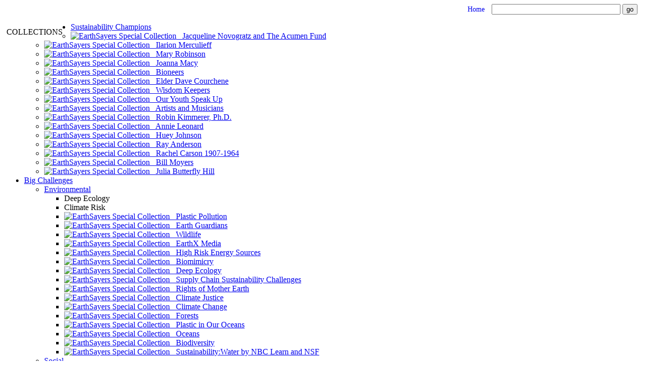

--- FILE ---
content_type: text/html; charset=UTF-8
request_url: http://www.earthsayers.com/special_collection/Climate_One_TV_Michael_Mann/95/40652
body_size: 11621
content:
<!DOCTYPE HTML PUBLIC "-//W3C//DTD HTML 4.01//EN"
 "http://www.w3.org/TR/html4/strict.dtd">
<html>
<head>
	<title>Climate Justice - EarthSayers.tv</title>
	<meta name="keywords" content="climate, justice, global, warming, climate, change, faith, and, climate, justice, faith-based, organizations, environmental, justice, economic, justice, social, justice, racial, justice">
	<meta name="description" content="Climate Justice">
	<meta http-equiv="Content-Type" content="text/html; charset=iso-8859-1">
	<meta name="author" content="EarthSayers.tv">
	<link rel="icon" href="http://www.earthsayers.com//favicon.ico" type="image/x-icon"> 
	<link rel="stylesheet" type="text/css" href="/styles/base-fonts-grids.css"/>
	<link rel="stylesheet" type="text/css" href="/styles/jquery.jcarousel.css" />
	<link rel="stylesheet" type="text/css" href="/styles/skins/es/skin.css" />
	<link rel="stylesheet" type="text/css" href="/styles/basic.css" media="screen" />
	<!-- IE 6 "fixes" -->
	<!--[if lt IE 7]>
	<link rel="stylesheet" type="text/css" href="/styles/basic_ie.css" rel="stylesheet" media="screen" />
	<![endif]-->
	<script type="text/javascript" src="/js/jquery.min.js"></script>
	<script type="text/javascript" src="/js/jquery.simplemodal.min.js"></script>
	<script type="text/javascript" src="/js/basic.js"></script>
	<script type="text/javascript" src="/js/scripts.js"></script>
	<link rel="stylesheet" type="text/css" href="/styles/superfish.css" media="screen">
	<!-- IE 6 "fixes" -->
	<!--[if IE ]>
	<link type="text/css" href="/styles/superfish_ie.css" rel="stylesheet" media="screen" />
	<![endif]-->
	<script type="text/javascript" src="/js/Carousel-slick/slick/slick.min.js"></script>
<link rel="stylesheet" href="/js/Carousel-slick/slick/slick.css">
<link rel="stylesheet" href="/js/Carousel-slick/slick/slick-theme.css">
	<script type="text/javascript">
		jQuery(document).ready(function() {
			$('.demo').slick({dots: true,infinite: true,speed: 300,slidesToShow: 5, slidesToScroll: 5
			});
			// jQuery('ul.sf-menu').superfish()			
		});
		// initialise plugins
		$(function(){

		});
	</script>
</head>

		<!-- Google tag (gtag.js) -->
		<script async src="https://www.googletagmanager.com/gtag/js?id=G-X2TBCRERSF"></script>
		<script>
			window.dataLayer = window.dataLayer || [];
			function gtag(){dataLayer.push(arguments);}
			gtag('js', new Date());

			gtag('config', 'G-X2TBCRERSF');
		</script>

<body>
<div id="doc2" class="yui-t4">
  <div style="width:100%;text-align:right;font-size:85%;padding-right:15px;margin-bottom:10px"><a href="/index.php" style="margin-right:10px;text-decoration:none">Home</a>
    <form id="sitesearch" name="sitesearch" method="post" action="/listings.php" style="display:inline">
      <input type="text" name="search_terms" value="" 
             size="30" maxlength="200" onClick="return clearSearch(this.form);" style="color:#8F8F8F">
      <input type="hidden" value="1" name="sitesearch"/>
      <input type="submit" name="go" value="go" />
    </form>
  </div>

  <div id="hd">
    <div id="menu-container-dd">
      <div style="float:left;position:relative;margin:.6em 1em 0 .3em">COLLECTIONS</div>
<ul class="sf-menu">
<li><a id="Sustainability_Champions" href="#">Sustainability Champions</a><ul><li><a href="/special_collection/Jacqueline_Novogratz_and_The_Acumen_Fund/75/0/"><img src="/images/esc.gif" class="esc" alt="EarthSayers Special Collection"> &nbsp; Jacqueline Novogratz and The Acumen Fund</a></li>
<li><a href="/special_collection/Ilarion_Merculieff/93/0/"><img src="/images/esc.gif" class="esc" alt="EarthSayers Special Collection"> &nbsp; Ilarion Merculieff</a></li>
<li><a href="/special_collection/Mary_Robinson/122/0/"><img src="/images/esc.gif" class="esc" alt="EarthSayers Special Collection"> &nbsp; Mary Robinson</a></li>
<li><a href="/special_collection/Joanna_Macy/118/0/"><img src="/images/esc.gif" class="esc" alt="EarthSayers Special Collection"> &nbsp; Joanna Macy</a></li>
<li><a href="/special_collection/Bioneers/18/0/"><img src="/images/esc.gif" class="esc" alt="EarthSayers Special Collection"> &nbsp; Bioneers</a></li>
<li><a href="/special_collection/Elder_Dave_Courchene/104/0/"><img src="/images/esc.gif" class="esc" alt="EarthSayers Special Collection"> &nbsp; Elder Dave Courchene</a></li>
<li><a href="/special_collection/Wisdom_Keepers/59/0/"><img src="/images/esc.gif" class="esc" alt="EarthSayers Special Collection"> &nbsp; Wisdom Keepers</a></li>
<li><a href="/special_collection/Our_Youth_Speak_Up/50/0/"><img src="/images/esc.gif" class="esc" alt="EarthSayers Special Collection"> &nbsp; Our Youth Speak Up</a></li>
<li><a href="/special_collection/Artists_and_Musicians/39/0/"><img src="/images/esc.gif" class="esc" alt="EarthSayers Special Collection"> &nbsp; Artists and Musicians</a></li>
<li><a href="/special_collection/Robin_Kimmerer_PhD/91/0/"><img src="/images/esc.gif" class="esc" alt="EarthSayers Special Collection"> &nbsp; Robin Kimmerer, Ph.D.</a></li>
<li><a href="/special_collection/Annie_Leonard/65/0/"><img src="/images/esc.gif" class="esc" alt="EarthSayers Special Collection"> &nbsp; Annie Leonard</a></li>
<li><a href="/special_collection/Huey_Johnson/28/0/"><img src="/images/esc.gif" class="esc" alt="EarthSayers Special Collection"> &nbsp; Huey Johnson</a></li>
<li><a href="/special_collection/Ray_Anderson/41/0/"><img src="/images/esc.gif" class="esc" alt="EarthSayers Special Collection"> &nbsp; Ray Anderson</a></li>
<li><a href="/special_collection/Rachel_Carson_1907-1964/27/0/"><img src="/images/esc.gif" class="esc" alt="EarthSayers Special Collection"> &nbsp; Rachel Carson 1907-1964</a></li>
<li><a href="/special_collection/Bill_Moyers/71/0/"><img src="/images/esc.gif" class="esc" alt="EarthSayers Special Collection"> &nbsp; Bill Moyers</a></li>
<li><a href="/special_collection/Julia_Butterfly_Hill/31/0/"><img src="/images/esc.gif" class="esc" alt="EarthSayers Special Collection"> &nbsp; Julia Butterfly Hill</a></li>
</ul></li>
<li><a id="Big_Challenges" href="#">Big Challenges</a><ul>
<li><a id="Environmental" href="#">Environmental</a><ul>
<li id="Deep_Ecology" href="#"><a>Deep Ecology</a><li id="Climate_Risk" href="#"><a>Climate Risk</a></li></ul>
<ul><li><a href="/special_collection/Plastic_Pollution/124/0/"><img src="/images/esc.gif" class="esc" alt="EarthSayers Special Collection"> &nbsp; Plastic Pollution</a></li>
<li><a href="/special_collection/Earth_Guardians/115/0/"><img src="/images/esc.gif" class="esc" alt="EarthSayers Special Collection"> &nbsp; Earth Guardians</a></li>
<li><a href="/special_collection/Wildlife/114/0/"><img src="/images/esc.gif" class="esc" alt="EarthSayers Special Collection"> &nbsp; Wildlife</a></li>
<li><a href="/special_collection/EarthX_Media/117/0/"><img src="/images/esc.gif" class="esc" alt="EarthSayers Special Collection"> &nbsp; EarthX Media</a></li>
<li><a href="/special_collection/High_Risk_Energy_Sources/20/0/"><img src="/images/esc.gif" class="esc" alt="EarthSayers Special Collection"> &nbsp; High Risk Energy Sources</a></li>
<li><a href="/special_collection/Biomimicry/103/0/"><img src="/images/esc.gif" class="esc" alt="EarthSayers Special Collection"> &nbsp; Biomimicry</a></li>
<li><a href="/special_collection/Deep_Ecology/106/0/"><img src="/images/esc.gif" class="esc" alt="EarthSayers Special Collection"> &nbsp; Deep Ecology</a></li>
<li><a href="/special_collection/Supply_Chain_Sustainability_Challenges/68/0/"><img src="/images/esc.gif" class="esc" alt="EarthSayers Special Collection"> &nbsp; Supply Chain Sustainability Challenges</a></li>
<li><a href="/special_collection/Rights_of_Mother_Earth/66/0/"><img src="/images/esc.gif" class="esc" alt="EarthSayers Special Collection"> &nbsp; Rights of Mother Earth</a></li>
<li><a href="/special_collection/Climate_Justice/95/0/"><img src="/images/esc.gif" class="esc" alt="EarthSayers Special Collection"> &nbsp; Climate Justice</a></li>
<li><a href="/special_collection/Climate_Change/32/0/"><img src="/images/esc.gif" class="esc" alt="EarthSayers Special Collection"> &nbsp; Climate Change</a></li>
<li><a href="/special_collection/Forests/77/0/"><img src="/images/esc.gif" class="esc" alt="EarthSayers Special Collection"> &nbsp; Forests</a></li>
<li><a href="/special_collection/Plastic_in_Our_Oceans/76/0/"><img src="/images/esc.gif" class="esc" alt="EarthSayers Special Collection"> &nbsp; Plastic in Our Oceans</a></li>
<li><a href="/special_collection/Oceans/10/0/"><img src="/images/esc.gif" class="esc" alt="EarthSayers Special Collection"> &nbsp; Oceans</a></li>
<li><a href="/special_collection/Biodiversity/35/0/"><img src="/images/esc.gif" class="esc" alt="EarthSayers Special Collection"> &nbsp; Biodiversity</a></li>
<li><a href="/special_collection/SustainabilityWater_by_NBC_Learn_and_NSF/72/0/"><img src="/images/esc.gif" class="esc" alt="EarthSayers Special Collection"> &nbsp; Sustainability:Water by NBC Learn and NSF</a></li>
</ul></li>
<li><a id="Social" href="#">Social</a><ul>
<li id="Health_and_Wellness" href="#"><a>Health and Wellness</a><li id="Health_and_Wellness" href="#"><a>Health and Wellness</a></li></ul>
<ul><li><a href="/special_collection/Farming_and_Food_Production/26/0/"><img src="/images/esc.gif" class="esc" alt="EarthSayers Special Collection"> &nbsp; Farming and Food Production</a></li>
<li><a href="/special_collection/The_Sustainability_Mindset/98/0/"><img src="/images/esc.gif" class="esc" alt="EarthSayers Special Collection"> &nbsp; The Sustainability Mindset</a></li>
<li><a href="/special_collection/What_is_Sustainability/42/0/"><img src="/images/esc.gif" class="esc" alt="EarthSayers Special Collection"> &nbsp; What is Sustainability?</a></li>
<li><a href="/special_collection/Corporate_Social_Responsibility_CSR/44/0/"><img src="/images/esc.gif" class="esc" alt="EarthSayers Special Collection"> &nbsp; Corporate Social Responsibility (CSR)</a></li>
<li><a href="/special_collection/Conflict-free_Minerals/46/0/"><img src="/images/esc.gif" class="esc" alt="EarthSayers Special Collection"> &nbsp; Conflict-free Minerals</a></li>
<li><a href="/special_collection/One_Water/23/0/"><img src="/images/esc.gif" class="esc" alt="EarthSayers Special Collection"> &nbsp; One Water</a></li>
<li><a href="/special_collection/Design_and_Architecture/7/0/"><img src="/images/esc.gif" class="esc" alt="EarthSayers Special Collection"> &nbsp; Design and Architecture</a></li>
<li><a href="/special_collection/Ecotourism_and_Sustainable_Tourism/11/0/"><img src="/images/esc.gif" class="esc" alt="EarthSayers Special Collection"> &nbsp; Ecotourism and Sustainable Tourism</a></li>
<li><a href="/special_collection/Equal_Rights_for_Women_and_Girls/61/0/"><img src="/images/esc.gif" class="esc" alt="EarthSayers Special Collection"> &nbsp; Equal Rights for Women and Girls</a></li>
<li><a href="/special_collection/Sustainability_in_Higher_Education/84/0/"><img src="/images/esc.gif" class="esc" alt="EarthSayers Special Collection"> &nbsp; Sustainability in Higher Education</a></li>
<li><a href="/special_collection/Empathy_and_Consciousness/87/0/"><img src="/images/esc.gif" class="esc" alt="EarthSayers Special Collection"> &nbsp; Empathy and Consciousness</a></li>
<li><a href="/special_collection/Health_and_Wellness/48/0/"><img src="/images/esc.gif" class="esc" alt="EarthSayers Special Collection"> &nbsp; Health and Wellness</a></li>
<li><a href="/special_collection/Culture_and_Consciousness/15/0/"><img src="/images/esc.gif" class="esc" alt="EarthSayers Special Collection"> &nbsp; Culture and Consciousness</a></li>
<li><a href="/special_collection/Leadership_Development/62/0/"><img src="/images/esc.gif" class="esc" alt="EarthSayers Special Collection"> &nbsp; Leadership Development</a></li>
</ul></li>
<li><a id="Economic" href="#">Economic</a><ul><li><a href="/special_collection/Investing_and_Sustainability/64/0/"><img src="/images/esc.gif" class="esc" alt="EarthSayers Special Collection"> &nbsp; Investing and Sustainability</a></li>
<li><a href="/special_collection/Renewable_Energy-The_Smart_Grid/6/0/"><img src="/images/esc.gif" class="esc" alt="EarthSayers Special Collection"> &nbsp; Renewable Energy & The Smart Grid</a></li>
<li><a href="/special_collection/Clean_Trade/89/0/"><img src="/images/esc.gif" class="esc" alt="EarthSayers Special Collection"> &nbsp; Clean Trade</a></li>
<li><a href="/special_collection/Innovation_and_Sustainability/16/0/"><img src="/images/esc.gif" class="esc" alt="EarthSayers Special Collection"> &nbsp; Innovation and Sustainability</a></li>
<li><a href="/special_collection/Resiliency_and_Communities/86/0/"><img src="/images/esc.gif" class="esc" alt="EarthSayers Special Collection"> &nbsp; Resiliency and Communities</a></li>
<li><a href="/special_collection/Transforming_Our_Economy/13/0/"><img src="/images/esc.gif" class="esc" alt="EarthSayers Special Collection"> &nbsp; Transforming Our Economy</a></li>
<li><a href="/special_collection/The_Circular_Economy/73/0/"><img src="/images/esc.gif" class="esc" alt="EarthSayers Special Collection"> &nbsp; The Circular Economy</a></li>
</ul></li>
</ul>
</li>
<li><a id="Events" href="#">Events</a><ul><li><a href="/special_collection/Bioneers_2011/57/0/"><img src="/images/esc.gif" class="esc" alt="EarthSayers Special Collection"> &nbsp; Bioneers 2011</a></li>
<li><a href="/special_collection/Bullard_Center_Environmental-Climate_Justice/121/0/"><img src="/images/esc.gif" class="esc" alt="EarthSayers Special Collection"> &nbsp; Bullard Center Environmental & Climate Justice</a></li>
<li><a href="/special_collection/Interfaith_Voices_Call_to_Inclusion/96/0/"><img src="/images/esc.gif" class="esc" alt="EarthSayers Special Collection"> &nbsp; Interfaith Voices: Call to Inclusion</a></li>
<li><a href="/special_collection/Ceres_Annual_Conferences/60/0/"><img src="/images/esc.gif" class="esc" alt="EarthSayers Special Collection"> &nbsp; Ceres Annual Conferences</a></li>
<li><a href="/special_collection/Responsible_Business_Conferences/97/0/"><img src="/images/esc.gif" class="esc" alt="EarthSayers Special Collection"> &nbsp; Responsible Business Conferences</a></li>
<li><a href="/special_collection/Corporate_Citizenship_Film_Festival/43/0/"><img src="/images/esc.gif" class="esc" alt="EarthSayers Special Collection"> &nbsp; Corporate Citizenship Film Festival</a></li>
<li><a href="/special_collection/Salzburg_Global_Seminar/40/0/"><img src="/images/esc.gif" class="esc" alt="EarthSayers Special Collection"> &nbsp; Salzburg Global Seminar</a></li>
<li><a href="/special_collection/Cause_Marketing_Forums/36/0/"><img src="/images/esc.gif" class="esc" alt="EarthSayers Special Collection"> &nbsp; Cause Marketing Forums</a></li>
<li><a href="/special_collection/BSR_Conferences/63/0/"><img src="/images/esc.gif" class="esc" alt="EarthSayers Special Collection"> &nbsp; BSR Conferences</a></li>
</ul></li>
<li><a id="Places" href="#">Places</a><ul><li><a href="/special_collection/Sustainability_in_Costa_Rica/12/0/"><img src="/images/esc.gif" class="esc" alt="EarthSayers Special Collection"> &nbsp; Sustainability in Costa Rica</a></li>
<li><a href="/special_collection/Thacker_Pass/111/0/"><img src="/images/esc.gif" class="esc" alt="EarthSayers Special Collection"> &nbsp; Thacker Pass</a></li>
<li><a href="/special_collection/Standing_Rock_Indian_Reservation/94/0/"><img src="/images/esc.gif" class="esc" alt="EarthSayers Special Collection"> &nbsp; Standing Rock Indian Reservation</a></li>
<li><a href="/special_collection/Canadian_Business_for_Social_Responsibility/37/0/"><img src="/images/esc.gif" class="esc" alt="EarthSayers Special Collection"> &nbsp; Canadian Business for Social Responsibility</a></li>
<li><a href="/special_collection/Sustainability_in_Ireland/78/0/"><img src="/images/esc.gif" class="esc" alt="EarthSayers Special Collection"> &nbsp; Sustainability in Ireland</a></li>
<li><a href="/special_collection/Portland_Sustainability_Leaders/8/0/"><img src="/images/esc.gif" class="esc" alt="EarthSayers Special Collection"> &nbsp; Portland Sustainability Leaders</a></li>
<li><a href="/special_collection/Alberta_Canada_Tar_Sands/67/0/"><img src="/images/esc.gif" class="esc" alt="EarthSayers Special Collection"> &nbsp; Alberta Canada Tar Sands</a></li>
<li><a href="/special_collection/Climate_WisconsinStories_from_a_State_of_Change/80/0/"><img src="/images/esc.gif" class="esc" alt="EarthSayers Special Collection"> &nbsp; Climate Wisconsin:Stories from a State of Change</a></li>
</ul></li>
<li><a id="Series" href="#">Series</a><ul>
<li><a id="Economic_Transformation" href="#">Economic Transformation</a><ul></ul></li>
</ul>
<ul><li><a href="/special_collection/EarthSayers_Podcast/120/0/"><img src="/images/esc.gif" class="esc" alt="EarthSayers Special Collection"> &nbsp; EarthSayers Podcast</a></li>
<li><a href="/special_collection/Called_From_Darkness/99/0/"><img src="/images/esc.gif" class="esc" alt="EarthSayers Special Collection"> &nbsp; Called From Darkness</a></li>
<li><a href="/special_collection/AI_for_Good/113/0/"><img src="/images/esc.gif" class="esc" alt="EarthSayers Special Collection"> &nbsp; AI for Good</a></li>
<li><a href="/special_collection/Global_Warming_Teaching_Circle/100/0/"><img src="/images/esc.gif" class="esc" alt="EarthSayers Special Collection"> &nbsp; Global Warming Teaching Circle</a></li>
<li><a href="/special_collection/Reconciling_Ways_of_Knowing/109/0/"><img src="/images/esc.gif" class="esc" alt="EarthSayers Special Collection"> &nbsp; Reconciling Ways of Knowing</a></li>
<li><a href="/special_collection/Native_Perspectives_on_Sustainability/9/0/"><img src="/images/esc.gif" class="esc" alt="EarthSayers Special Collection"> &nbsp; Native Perspectives on Sustainability</a></li>
<li><a href="/special_collection/Sustainable_Today/19/0/"><img src="/images/esc.gif" class="esc" alt="EarthSayers Special Collection"> &nbsp; Sustainable Today</a></li>
<li><a href="/special_collection/Peak_Moment/24/0/"><img src="/images/esc.gif" class="esc" alt="EarthSayers Special Collection"> &nbsp; Peak Moment</a></li>
<li><a href="/special_collection/The_Natural_Way_Indigenous_Voices_Speaker_Series/51/0/"><img src="/images/esc.gif" class="esc" alt="EarthSayers Special Collection"> &nbsp; The Natural Way: Indigenous Voices: Speaker Series</a></li>
<li><a href="/special_collection/Sustainability_Pioneers/90/0/"><img src="/images/esc.gif" class="esc" alt="EarthSayers Special Collection"> &nbsp; Sustainability Pioneers</a></li>
<li><a href="/special_collection/24_Hours_of_Reality_by_The_Climate_Reality_Project/83/0/"><img src="/images/esc.gif" class="esc" alt="EarthSayers Special Collection"> &nbsp; 24 Hours of Reality by The Climate Reality Project</a></li>
<li><a href="/special_collection/Ray_Anderson_Memorial_Interviews/52/0/"><img src="/images/esc.gif" class="esc" alt="EarthSayers Special Collection"> &nbsp; Ray Anderson Memorial Interviews</a></li>
<li><a href="/special_collection/The_Ways_Great_Lakes_Native_Culture-Language/79/0/"><img src="/images/esc.gif" class="esc" alt="EarthSayers Special Collection"> &nbsp; The Ways: Great Lakes Native Culture & Language</a></li>
</ul></li>
</ul>
      <!--close menu-container div-->
    </div>
    <!-- close hd div -->
  </div>
  <div id="bd">
      <div id="yui-main">
      <div class="yui-b" style="float:left;position:relative;margin-right:0;width:765px">
            <div style="background-color:#011631; clear:both; font-size:170%; width:100%;font-weight:bold; padding:5px;margin:0px 0px 20px 10px;">
           Climate Justice </div>

        <div class="yui-gf">
          <div class="yui-u first"> 
          <div style="padding:10px;padding-top:0">
          <h3 style="font-size:115%;font-weight:bold">About This Collection</h3>
          <p><img style="float: left;" src="/images/climatejustice2.png" alt="" /></p>
<p>Reframing climate change to climate justice affords us the opportunity to view climate change science through the lens of environmental, social and economic justice and understand that global warming is an ethical and moral issue. &nbsp;A major proposition of climate justice is that those who are least responsible for climate change suffer its gravest consequences.</p>
<p>The purpose of this collection is to draw your attention to the many voices of climate justice to educate and inspire you. &nbsp;Of particular note,&nbsp;"Faith communities carrying this message (of climate justice) are potentially powerful voices on climate change &ndash; voices that have been largely silent on the issue until recently." &nbsp;&nbsp;</p>
<p>EarthSayers.tv has also started a Web collection, <a title="Faith and Climate Justice" href="http://faithandclimatejustice.blogspot.com/" target="_blank">here</a>&nbsp;as a blog, on Faith and Climate Justice. &nbsp;</p>          <p style="font-style:italic">Curated by earthsayer</p>
          </div>
          </div>
          <div class="yui-u blue_bg">

<table width="100%" border="0" cellspacing="1" cellpadding="4" style="margin-bottom:25px"><tr>
						<td style="font-size:130%;font-weight:bold"><div style="margin-bottom:10px">
						Climate One TV: Michael Mann</div></td>
						</tr>
						<tr>
							<td><iframe width="487" height="313" src="https://www.youtube.com/embed/GlrUvLa9AvU?hl=en&autoplay=1" frameborder="0"></iframe></td>
						</tr>
						<tr>
						<td>March 27, 2018<br />
<p>After publishing the "hockey stick papers" in 1999, climate scientist Michael Mann faced intense professional and personal attacks from climate skeptics and conservative politicians aiming to discredit him.</p>
<p>Greg Dalton interviews Mann and Jonathan Foley to discuss the critical fight to educate the public on global warming. This program is presented by <a href="https://climateone.org">Climate One</a>, with further details available regarding the <a href="https://climateone.org/events/seventh-annual-stephen-h-schneider-award-outstanding-climate-science-communication">Seventh Annual Stephen H. Schneider Award</a>.</p><p class="names"><span style="font-style:italic;">EarthSayer</span> Michael Mann<br />
</p><p class="names"><a href="http://www.youtube.com/watch?v=GlrUvLa9AvU">Leave a comment on YouTube</a></p></td>
						</tr></table><ul id="carousel" class="slider demo" style="margin-top:1em">
<li style="width:117px;font-size:80%">
				<a href="/special_collection/How_Hot_Will_It_Get_with_Katherine_Mach/95/45474">
				<img src="/images/tn_45474.png" style="border:1px solid #666666" title="How Hot Will It Get? with Katherine Mach" alt="How Hot Will It Get? with Katherine Mach" width="100" height="75" /></a>
<p>How Hot Will It Get? with Katherine Mach</p>
</li>

<li style="width:117px;font-size:80%">
				<a href="/special_collection/Communities_of_Color_for_Climate_Justice/95/35271">
				<img src="/images/tn_35271.png" style="border:1px solid #666666" title="Communities of Color for Climate Justice" alt="Communities of Color for Climate Justice" width="100" height="75" /></a>
<p>Communities of Color for Climate Justice</p>
</li>

<li style="width:117px;font-size:80%">
				<a href="/special_collection/Interfaith_Moral_Action_on_Climate_Jacqueline_Patterson/95/35270">
				<img src="/images/tn_35270.png" style="border:1px solid #666666" title="Interfaith Moral Action on Climate: Jacqueline Patterson" alt="Interfaith Moral Action on Climate: Jacqueline Patterson" width="100" height="75" /></a>
<p>Interfaith Moral Action on Climate: Jacqueline Patterson</p>
</li>

<li style="width:117px;font-size:80%">
				<a href="/special_collection/Extreme_Heat-Climate_Wisconsin_by_Elijah_Furquan/95/25446">
				<img src="/images/tn_25446.jpg" style="border:1px solid #666666" title="Extreme Heat | Climate Wisconsin by Elijah Furquan" alt="Extreme Heat | Climate Wisconsin by Elijah Furquan" width="100" height="75" /></a>
<p>Extreme Heat | Climate Wisconsin by Elijah Furquan</p>
</li>

<li style="width:117px;font-size:80%">
				<a href="/special_collection/Climate_Justice_with_Tom_Sanzillo/95/26069">
				<img src="/images/tn_26069.jpg" style="border:1px solid #666666" title="Climate Justice with Tom Sanzillo" alt="Climate Justice with Tom Sanzillo" width="100" height="75" /></a>
<p>Climate Justice with Tom Sanzillo</p>
</li>

<li style="width:117px;font-size:80%">
				<a href="/special_collection/Climate_Justice_with_Judy_Sheridan-Gonzalez_RN/95/26068">
				<img src="/images/tn_26068.png" style="border:1px solid #666666" title="Climate Justice with Judy Sheridan-Gonzalez, RN" alt="Climate Justice with Judy Sheridan-Gonzalez, RN" width="100" height="75" /></a>
<p>Climate Justice with Judy Sheridan-Gonzalez, RN</p>
</li>

<li style="width:117px;font-size:80%">
				<a href="/special_collection/Investigation_of_Impact_of_Climate_Change_in_Yamal_Peninsula_Russia/95/26066">
				<img src="/images/tn_26066.png" style="border:1px solid #666666" title="Investigation of Impact of Climate Change in Yamal Peninsula, Russia" alt="Investigation of Impact of Climate Change in Yamal Peninsula, Russia" width="100" height="75" /></a>
<p>Investigation of Impact of Climate Change in Yamal Peninsula, Russia</p>
</li>

<li style="width:117px;font-size:80%">
				<a href="/special_collection/The_Daily_life_of_Nenets_Indigenous_women_in_the_Siberian_Arctic/95/26065">
				<img src="/images/tn_26065.png" style="border:1px solid #666666" title="The Daily life of Nenets Indigenous women in the Siberian Arctic" alt="The Daily life of Nenets Indigenous women in the Siberian Arctic" width="100" height="75" /></a>
<p>The Daily life of Nenets Indigenous women in the Siberian Arctic</p>
</li>

<li style="width:117px;font-size:80%">
				<a href="/special_collection/Climate_Justice_and_the_Future_of_Humanitarian_Action_Hilton_Foundation/95/26061">
				<img src="/images/tn_26061.png" style="border:1px solid #666666" title="Climate Justice and the Future of Humanitarian Action (Hilton Foundation)" alt="Climate Justice and the Future of Humanitarian Action (Hilton Foundation)" width="100" height="75" /></a>
<p>Climate Justice and the Future of Humanitarian Action (Hilton Foundation)</p>
</li>

<li style="width:117px;font-size:80%">
				<a href="/special_collection/Confeacuterence_Introduction_Chris_Peters/95/23117">
				<img src="/images/tn_23117.png" style="border:1px solid #666666" title="Conf&amp;eacute;rence Introduction: Chris Peters" alt="Conf&amp;eacute;rence Introduction: Chris Peters" width="100" height="75" /></a>
<p>Conf&eacute;rence Introduction: Chris Peters</p>
</li>

<li style="width:117px;font-size:80%">
				<a href="/special_collection/How_Shall_We_Live_With_the_Earth_in_Crisis_with_Carolyn_Baker/95/25000">
				<img src="/images/tn_25000.png" style="border:1px solid #666666" title="How Shall We Live, With the Earth in Crisis? with Carolyn Baker" alt="How Shall We Live, With the Earth in Crisis? with Carolyn Baker" width="100" height="75" /></a>
<p>How Shall We Live, With the Earth in Crisis? with Carolyn Baker</p>
</li>

<li style="width:117px;font-size:80%">
				<a href="/special_collection/Democracy_Now_Pope_Francis/95/25983">
				<img src="https://i.ytimg.com/vi/7jUkwGziumc/hqdefault.jpg" style="border:1px solid #666666" title="Democracy Now: Pope Francis" alt="Democracy Now: Pope Francis" width="100" height="75" /></a>
<p>Democracy Now: Pope Francis</p>
</li>

<li style="width:117px;font-size:80%">
				<a href="/special_collection/The_Childrens_Climate_Crusade/95/25716">
				<img src="/images/tn_25716.png" style="border:1px solid #666666" title="The Children's Climate Crusade" alt="The Children's Climate Crusade" width="100" height="75" /></a>
<p>The Children's Climate Crusade</p>
</li>

<li style="width:117px;font-size:80%">
				<a href="/special_collection/Climate_Change_by_Terisa_Siagatonu/95/26003">
				<img src="/images/tn_26003.jpg" style="border:1px solid #666666" title="Climate Change by Terisa Siagatonu" alt="Climate Change by Terisa Siagatonu" width="100" height="75" /></a>
<p>Climate Change by Terisa Siagatonu</p>
</li>

<li style="width:117px;font-size:80%">
				<a href="/special_collection/Saami_Youth_on_Climate_Change/95/23119">
				<img src="/images/tn_23119.png" style="border:1px solid #666666" title="Saami Youth on Climate Change" alt="Saami Youth on Climate Change" width="100" height="75" /></a>
<p>Saami Youth on Climate Change</p>
</li>

<li style="width:117px;font-size:80%">
				<a href="/special_collection/Giving_Thanks/95/25016">
				<img src="/images/tn_25016.png" style="border:1px solid #666666" title="Giving Thanks" alt="Giving Thanks" width="100" height="75" /></a>
<p>Giving Thanks</p>
</li>

<li style="width:117px;font-size:80%">
				<a href="/special_collection/Climate_Change_Now_in_the_Philippines_by_Isabella_Borgeson/95/26000">
				<img src="/images/tn_26000.png" style="border:1px solid #666666" title="Climate Change, Now, in the Philippines by Isabella Borgeson" alt="Climate Change, Now, in the Philippines by Isabella Borgeson" width="100" height="75" /></a>
<p>Climate Change, Now, in the Philippines by Isabella Borgeson</p>
</li>

<li style="width:117px;font-size:80%">
				<a href="/special_collection/His_Holiness_the_Dalai_Lama_talks_about_the_importance_of_environmental_awareness_in_this_short_c/95/21733">
				<img src="/images/tn_21733.png" style="border:1px solid #666666" title="His Holiness the Dalai Lama talks about the importance of environmental awareness in this short c" alt="His Holiness the Dalai Lama talks about the importance of environmental awareness in this short c" width="100" height="75" /></a>
<p>His Holiness the Dalai Lama talks about the importance of environmental awareness in this short c</p>
</li>

<li style="width:117px;font-size:80%">
				<a href="/special_collection/Religion_and_a_New_Environmental_Ethic/95/25481">
				<img src="/images/tn_25481.png" style="border:1px solid #666666" title="Religion and a New Environmental Ethic" alt="Religion and a New Environmental Ethic" width="100" height="75" /></a>
<p>Religion and a New Environmental Ethic</p>
</li>

<li style="width:117px;font-size:80%">
				<a href="/special_collection/Mind_and_Life_XXIII_Ecology_Ethics_and_Interdependencece_by_HH_Dalai_Lama/95/21734">
				<img src="/images/tn_21734.png" style="border:1px solid #666666" title="Mind and Life XXIII: Ecology, Ethics and Interdependencece by HH Dalai Lama" alt="Mind and Life XXIII: Ecology, Ethics and Interdependencece by HH Dalai Lama" width="100" height="75" /></a>
<p>Mind and Life XXIII: Ecology, Ethics and Interdependencece by HH Dalai Lama</p>
</li>

<li style="width:117px;font-size:80%">
				<a href="/special_collection/The_first_in_a_series_of_short_videos_dealing_with_the_restoration_and_health_of_the_biosphere_th/95/20010">
				<img src="/images/tn_20010.png" style="border:1px solid #666666" title="The first in a series of short videos dealing with the restoration and health of the biosphere th" alt="The first in a series of short videos dealing with the restoration and health of the biosphere th" width="100" height="75" /></a>
<p>The first in a series of short videos dealing with the restoration and health of the biosphere th</p>
</li>

<li style="width:117px;font-size:80%">
				<a href="/special_collection/We_have_to_come_to_terms_with_the_limits_of_the_planet_and_that_the_planet_is_bascially_full_We/95/21896">
				<img src="/images/tn_21896.png" style="border:1px solid #666666" title="We have to come to terms with the limits of the planet and that the planet is bascially full. We" alt="We have to come to terms with the limits of the planet and that the planet is bascially full. We" width="100" height="75" /></a>
<p>We have to come to terms with the limits of the planet and that the planet is bascially full. We</p>
</li>

<li style="width:117px;font-size:80%">
				<a href="/special_collection/Securing_the_Legal_Right_to_a_Stable_Climate_with_Julia_Olson/95/26047">
				<img src="/images/tn_26047.png" style="border:1px solid #666666" title="Securing the Legal Right to a Stable Climate with Julia Olson" alt="Securing the Legal Right to a Stable Climate with Julia Olson" width="100" height="75" /></a>
<p>Securing the Legal Right to a Stable Climate with Julia Olson</p>
</li>

<li style="width:117px;font-size:80%">
				<a href="/special_collection/Mary_Robinson_Looking_at_Climate_Change_As_a_Human_Rights_Issue/95/25669">
				<img src="/images/tn_25669.jpg" style="border:1px solid #666666" title="Mary Robinson: Looking at Climate Change As a Human Rights Issue" alt="Mary Robinson: Looking at Climate Change As a Human Rights Issue" width="100" height="75" /></a>
<p>Mary Robinson: Looking at Climate Change As a Human Rights Issue</p>
</li>

<li style="width:117px;font-size:80%">
				<a href="/special_collection/Mary_Robinson_President_Mary_Robinson_Foundation---Climate_Justice_at_the_BSR_Conference_2013/95/25618">
				<img src="/images/tn_25618.jpg" style="border:1px solid #666666" title="Mary Robinson President, Mary Robinson Foundation -- Climate Justice, at the BSR Conference 2013" alt="Mary Robinson President, Mary Robinson Foundation -- Climate Justice, at the BSR Conference 2013" width="100" height="75" /></a>
<p>Mary Robinson President, Mary Robinson Foundation -- Climate Justice, at the BSR Conference 2013</p>
</li>

<li style="width:117px;font-size:80%">
				<a href="/special_collection/Pope_Climate_change_cant_be_left_to_a_future_generation/95/26045">
				<img src="/images/tn_26045.jpg" style="border:1px solid #666666" title="Pope: Climate change can't 'be left to a future generation'" alt="Pope: Climate change can't 'be left to a future generation'" width="100" height="75" /></a>
<p>Pope: Climate change can't 'be left to a future generation'</p>
</li>

<li style="width:117px;font-size:80%">
				<a href="/special_collection/Young_Peoples_Burden/95/26046">
				<img src="/images/tn_26046.jpg" style="border:1px solid #666666" title="Young People's Burden" alt="Young People's Burden" width="100" height="75" /></a>
<p>Young People's Burden</p>
</li>

<li style="width:117px;font-size:80%">
				<a href="/special_collection/20251001_YSE_BIOMES_Adrian_Cerezo_University_of_Maine/95/177084">
				<img src="https://i.ytimg.com/vi/JudjFbBr7Ww/hqdefault.jpg" style="border:1px solid #666666" title="20251001 YSE BIOMES Adrian Cerezo, University of Maine" alt="20251001 YSE BIOMES Adrian Cerezo, University of Maine" width="100" height="75" /></a>
<p>20251001 YSE BIOMES Adrian Cerezo, University of Maine</p>
</li>

<li style="width:117px;font-size:80%">
				<a href="/special_collection/Divestment_Movements-Transitioning_Away_From_Fossil_Fuels_mdash_Panel_15_of_25/95/170314">
				<img src="https://i.ytimg.com/vi/IkJCh-Vd104/hqdefault.jpg" style="border:1px solid #666666" title="Divestment Movements &amp; Transitioning Away From Fossil Fuels &amp;mdash; Panel 15 of 25" alt="Divestment Movements &amp; Transitioning Away From Fossil Fuels &amp;mdash; Panel 15 of 25" width="100" height="75" /></a>
<p>Divestment Movements & Transitioning Away From Fossil Fuels &mdash; Panel 15 of 25</p>
</li>

<li style="width:117px;font-size:80%">
				<a href="/special_collection/Grounding_Principles_For_Climate_Justice_Rights-Democracy_with_a_Special_Opening_2261281/95/170312">
				<img src="https://i.ytimg.com/vi/eHVQB5Nm_xI/hqdefault.jpg" style="border:1px solid #666666" title="Grounding Principles For Climate Justice, Rights, &amp; Democracy with a Special Opening &amp;#226;&amp;#128;&amp;#1" alt="Grounding Principles For Climate Justice, Rights, &amp; Democracy with a Special Opening &amp;#226;&amp;#128;&amp;#1" width="100" height="75" /></a>
<p>Grounding Principles For Climate Justice, Rights, & Democracy with a Special Opening &#226;&#128;&#1</p>
</li>

<li style="width:117px;font-size:80%">
				<a href="/special_collection/Impacts_of_the_Fossil_Fuel_Industry_in_North_America_mdash_Panel_12_of_25/95/170311">
				<img src="https://i.ytimg.com/vi/KVwGewqIJcI/hqdefault.jpg" style="border:1px solid #666666" title="Impacts of the Fossil Fuel Industry in North America &amp;mdash; Panel 12 of 25" alt="Impacts of the Fossil Fuel Industry in North America &amp;mdash; Panel 12 of 25" width="100" height="75" /></a>
<p>Impacts of the Fossil Fuel Industry in North America &mdash; Panel 12 of 25</p>
</li>

<li style="width:117px;font-size:80%">
				<a href="/special_collection/Climate_Finance_for_Climate_Justice_mdash_Panel_5_of_25/95/170310">
				<img src="https://i.ytimg.com/vi/cbO6swKVZTw/hqdefault.jpg" style="border:1px solid #666666" title="Climate Finance for Climate Justice &amp;mdash; Panel 5 of 25" alt="Climate Finance for Climate Justice &amp;mdash; Panel 5 of 25" width="100" height="75" /></a>
<p>Climate Finance for Climate Justice &mdash; Panel 5 of 25</p>
</li>

<li style="width:117px;font-size:80%">
				<a href="/special_collection/Just_Transitions_mdash_Panel_10_of_25/95/170309">
				<img src="https://i.ytimg.com/vi/-NelXOsdWGU/hqdefault.jpg" style="border:1px solid #666666" title="Just Transitions &amp;mdash; Panel 10 of 25" alt="Just Transitions &amp;mdash; Panel 10 of 25" width="100" height="75" /></a>
<p>Just Transitions &mdash; Panel 10 of 25</p>
</li>

<li style="width:117px;font-size:80%">
				<a href="/special_collection/Building_a_Healthy-Thriving_Future_Food_Sovereignty_mdash_Panel_7_of_25/95/170308">
				<img src="https://i.ytimg.com/vi/hINbRYx7WQk/hqdefault.jpg" style="border:1px solid #666666" title="Building a Healthy &amp; Thriving Future: Food Sovereignty &amp;mdash; Panel 7 of 25" alt="Building a Healthy &amp; Thriving Future: Food Sovereignty &amp;mdash; Panel 7 of 25" width="100" height="75" /></a>
<p>Building a Healthy & Thriving Future: Food Sovereignty &mdash; Panel 7 of 25</p>
</li>

<li style="width:117px;font-size:80%">
				<a href="/special_collection/The_panel_ldquoNarratives_Matter_Social_Media_And_Stories_As_A_Tool_For_Climate_Action_And_Edu/95/170307">
				<img src="https://i.ytimg.com/vi/LL1A7FgDbBU/hqdefault.jpg" style="border:1px solid #666666" title="The panel &amp;ldquo;Narratives Matter: Social Media And Stories As A Tool For Climate Action And Edu" alt="The panel &amp;ldquo;Narratives Matter: Social Media And Stories As A Tool For Climate Action And Edu" width="100" height="75" /></a>
<p>The panel &ldquo;Narratives Matter: Social Media And Stories As A Tool For Climate Action And Edu</p>
</li>

<li style="width:117px;font-size:80%">
				<a href="/special_collection/The_panel_ldquoNo_Greenwashing_Rejecting_False_Solutions_to_the_Climate_Crisisrdquo_was_held/95/170306">
				<img src="https://i.ytimg.com/vi/xu8XfS_dGjg/hqdefault.jpg" style="border:1px solid #666666" title="The panel &amp;ldquo;No Greenwashing: Rejecting False Solutions to the Climate Crisis&amp;rdquo; was held" alt="The panel &amp;ldquo;No Greenwashing: Rejecting False Solutions to the Climate Crisis&amp;rdquo; was held" width="100" height="75" /></a>
<p>The panel &ldquo;No Greenwashing: Rejecting False Solutions to the Climate Crisis&rdquo; was held</p>
</li>

<li style="width:117px;font-size:80%">
				<a href="/special_collection/The_panel_ldquoWomen_For_Forests_Protection_amp_Reforestation_Part_1rdquo_was_held_on_Mon/95/170305">
				<img src="https://i.ytimg.com/vi/Etlu0GR0CJQ/hqdefault.jpg" style="border:1px solid #666666" title="The panel &amp;ldquo;Women For Forests: Protection &amp;amp; Reforestation: Part 1&amp;rdquo; was held on Mon" alt="The panel &amp;ldquo;Women For Forests: Protection &amp;amp; Reforestation: Part 1&amp;rdquo; was held on Mon" width="100" height="75" /></a>
<p>The panel &ldquo;Women For Forests: Protection &amp; Reforestation: Part 1&rdquo; was held on Mon</p>
</li>

<li style="width:117px;font-size:80%">
				<a href="/special_collection/The_panel_ldquoFeminist_Frameworks_For_Global_Climate_Justicerdquo_was_held_on_Monday_June_2/95/170304">
				<img src="https://i.ytimg.com/vi/KXCc_8Ao59U/hqdefault.jpg" style="border:1px solid #666666" title="The panel &amp;ldquo;Feminist Frameworks For Global Climate Justice&amp;rdquo; was held on Monday, June 2" alt="The panel &amp;ldquo;Feminist Frameworks For Global Climate Justice&amp;rdquo; was held on Monday, June 2" width="100" height="75" /></a>
<p>The panel &ldquo;Feminist Frameworks For Global Climate Justice&rdquo; was held on Monday, June 2</p>
</li>

<li style="width:117px;font-size:80%">
				<a href="/special_collection/The_panel_ldquoRematriating_the_Land_Indigenous_Sovereignty_and_the_Land_Back_Movementrdquo_/95/170303">
				<img src="https://i.ytimg.com/vi/6SZZmTU6W04/hqdefault.jpg" style="border:1px solid #666666" title="The panel &amp;ldquo;Rematriating the Land: Indigenous Sovereignty and the Land Back Movement&amp;rdquo; " alt="The panel &amp;ldquo;Rematriating the Land: Indigenous Sovereignty and the Land Back Movement&amp;rdquo; " width="100" height="75" /></a>
<p>The panel &ldquo;Rematriating the Land: Indigenous Sovereignty and the Land Back Movement&rdquo; </p>
</li>

<li style="width:117px;font-size:80%">
				<a href="/special_collection/Women_for_Forests_Protection-Reforestation_Part_2_mdash_Panel_11_of_25/95/170302">
				<img src="https://i.ytimg.com/vi/cE6zW4FsWSQ/hqdefault.jpg" style="border:1px solid #666666" title="Women for Forests: Protection &amp; Reforestation: Part 2 &amp;mdash; Panel 11 of 25" alt="Women for Forests: Protection &amp; Reforestation: Part 2 &amp;mdash; Panel 11 of 25" width="100" height="75" /></a>
<p>Women for Forests: Protection & Reforestation: Part 2 &mdash; Panel 11 of 25</p>
</li>

<li style="width:117px;font-size:80%">
				<a href="/special_collection/Iowa_and_the_Cost_of_Coal/95/178540">
				<img src="/images/tn_178540.png" style="border:1px solid #666666" title="Iowa and the Cost of Coal" alt="Iowa and the Cost of Coal" width="100" height="75" /></a>
<p>Iowa and the Cost of Coal</p>
</li>

<li style="width:117px;font-size:80%">
				<a href="/special_collection/The_panel_ldquoHealing_Justice_in_the_Climate_Crisis_Restoring_Mind_Body_and_Spiritrdquo_w/95/170300">
				<img src="https://i.ytimg.com/vi/9Ie6plLScA8/hqdefault.jpg" style="border:1px solid #666666" title="The panel &amp;ldquo;Healing Justice in the Climate Crisis: Restoring Mind, Body, and Spirit&amp;rdquo; w" alt="The panel &amp;ldquo;Healing Justice in the Climate Crisis: Restoring Mind, Body, and Spirit&amp;rdquo; w" width="100" height="75" /></a>
<p>The panel &ldquo;Healing Justice in the Climate Crisis: Restoring Mind, Body, and Spirit&rdquo; w</p>
</li>

<li style="width:117px;font-size:80%">
				<a href="/special_collection/Global_Voices_for_Climate_Justice_in_a_Time_of_Uncertainty_Panel_6_of_25/95/170301">
				<img src="https://i.ytimg.com/vi/PS3O9vDX-CI/hqdefault.jpg" style="border:1px solid #666666" title="Global Voices for Climate Justice in a Time of Uncertainty Panel 6 of 25" alt="Global Voices for Climate Justice in a Time of Uncertainty Panel 6 of 25" width="100" height="75" /></a>
<p>Global Voices for Climate Justice in a Time of Uncertainty Panel 6 of 25</p>
</li>

<li style="width:117px;font-size:80%">
				<a href="/special_collection/Land_Loss_Just_Compensation_Robert_Bullard/95/172350">
				<img src="https://i.ytimg.com/vi/qxMfPRpjiIA/hqdefault.jpg" style="border:1px solid #666666" title="Land Loss, Just Compensation: Robert Bullard" alt="Land Loss, Just Compensation: Robert Bullard" width="100" height="75" /></a>
<p>Land Loss, Just Compensation: Robert Bullard</p>
</li>

<li style="width:117px;font-size:80%">
				<a href="/special_collection/Secretary_Buttigieg_Addresses_Flooding_Issues_in_Shiloh_Alabama_at_a_Conference_he_attended_in_C/95/172358">
				<img src="https://i.ytimg.com/vi/bxa8RRRWW_M/hqdefault.jpg" style="border:1px solid #666666" title="Secretary Buttigieg Addresses Flooding Issues in Shiloh, Alabama at a Conference he attended in C" alt="Secretary Buttigieg Addresses Flooding Issues in Shiloh, Alabama at a Conference he attended in C" width="100" height="75" /></a>
<p>Secretary Buttigieg Addresses Flooding Issues in Shiloh, Alabama at a Conference he attended in C</p>
</li>

<li style="width:117px;font-size:80%">
				<a href="/special_collection/I_Want_to_Be_Made_Whole_Veteran_Willie_Horstead_Jr_Speaks_Out/95/172359">
				<img src="https://i.ytimg.com/vi/JURrTQcXzjM/hqdefault.jpg" style="border:1px solid #666666" title="I Want to Be Made Whole: Veteran Willie Horstead Jr. Speaks Out" alt="I Want to Be Made Whole: Veteran Willie Horstead Jr. Speaks Out" width="100" height="75" /></a>
<p>I Want to Be Made Whole: Veteran Willie Horstead Jr. Speaks Out</p>
</li>

<li style="width:117px;font-size:80%">
				<a href="/special_collection/Newtok_The_Water_is_Rising-Patagonia_Films/95/172735">
				<img src="/images/tn_172735.png" style="border:1px solid #666666" title="Newtok: The Water is Rising | Patagonia Films" alt="Newtok: The Water is Rising | Patagonia Films" width="100" height="75" /></a>
<p>Newtok: The Water is Rising | Patagonia Films</p>
</li>

<li style="width:117px;font-size:80%">
				<a href="/special_collection/Robert_Bullard_The_Father_of_Environmental_Justice_Speaks/95/172248">
				<img src="/images/tn_172248.png" style="border:1px solid #666666" title="Robert Bullard: The Father of Environmental Justice Speaks" alt="Robert Bullard: The Father of Environmental Justice Speaks" width="100" height="75" /></a>
<p>Robert Bullard: The Father of Environmental Justice Speaks</p>
</li>

<li style="width:117px;font-size:80%">
				<a href="/special_collection/Citizens_Climate_Lobby/95/171994">
				<img src="https://i.ytimg.com/vi/UVcc1DS2StY/hqdefault.jpg" style="border:1px solid #666666" title="Citizens' Climate Lobby" alt="Citizens' Climate Lobby" width="100" height="75" /></a>
<p>Citizens' Climate Lobby</p>
</li>

<li style="width:117px;font-size:80%">
				<a href="/special_collection/Joanna_Macy--The_Hidden_Promise_of_Our_Dark_Age-Bioneers/95/171492">
				<img src="/images/tn_171492.png" style="border:1px solid #666666" title="Joanna Macy - The Hidden Promise of Our Dark Age | Bioneers" alt="Joanna Macy - The Hidden Promise of Our Dark Age | Bioneers" width="100" height="75" /></a>
<p>Joanna Macy - The Hidden Promise of Our Dark Age | Bioneers</p>
</li>

<li style="width:117px;font-size:80%">
				<a href="/special_collection/As_part_of_SF_Climate_Week_Climate_One_was_honored_to_host_two_of_the_2025_Goldman_Environmental/95/165943">
				<img src="https://i.ytimg.com/vi/uC1-hmNjQ18/hqdefault.jpg" style="border:1px solid #666666" title="As part of SF Climate Week, Climate One was honored to host two of the 2025 Goldman Environmental" alt="As part of SF Climate Week, Climate One was honored to host two of the 2025 Goldman Environmental" width="100" height="75" /></a>
<p>As part of SF Climate Week, Climate One was honored to host two of the 2025 Goldman Environmental</p>
</li>

<li style="width:117px;font-size:80%">
				<a href="/special_collection/Project_Dandelion_is_the_first_global_women-led_campaign_for_climate_justice_For_all_who_choose/95/168884">
				<img src="/images/tn_168884.png" style="border:1px solid #666666" title="Project Dandelion is the first global, women-led campaign for climate justice. For all who choose" alt="Project Dandelion is the first global, women-led campaign for climate justice. For all who choose" width="100" height="75" /></a>
<p>Project Dandelion is the first global, women-led campaign for climate justice. For all who choose</p>
</li>

<li style="width:117px;font-size:80%">
				<a href="/special_collection/Earth_Guardians_in_conversation_w_EarthSayers/95/166383">
				<img src="https://i.ytimg.com/vi/fVquDufv6e8/hqdefault.jpg" style="border:1px solid #666666" title="Earth Guardians in conversation w/ EarthSayers" alt="Earth Guardians in conversation w/ EarthSayers" width="100" height="75" /></a>
<p>Earth Guardians in conversation w/ EarthSayers</p>
</li>

<li style="width:117px;font-size:80%">
				<a href="/special_collection/Ruth_Ann_Barrett_of_EarthSayersorg_talks_with_Kellie_Berns_of_Earth_Guardians_about_her_organiza/95/162634">
				<img src="/images/tn_162634.jpg" style="border:1px solid #666666" title="Ruth Ann Barrett of EarthSayers.org talks with Kellie Berns of Earth Guardians about her organiza" alt="Ruth Ann Barrett of EarthSayers.org talks with Kellie Berns of Earth Guardians about her organiza" width="100" height="75" /></a>
<p>Ruth Ann Barrett of EarthSayers.org talks with Kellie Berns of Earth Guardians about her organiza</p>
</li>

<li style="width:117px;font-size:80%">
				<a href="/special_collection/ldquoWe_Are_Striking_to_Disrupt_the_Systemrdquo_An_Hour_with_16-Year-Old_Climate_Activist_Gr/95/162551">
				<img src="/images/tn_162551.jpg" style="border:1px solid #666666" title="&amp;ldquo;We Are Striking to Disrupt the System&amp;rdquo;: An Hour with 16-Year-Old Climate Activist Gr" alt="&amp;ldquo;We Are Striking to Disrupt the System&amp;rdquo;: An Hour with 16-Year-Old Climate Activist Gr" width="100" height="75" /></a>
<p>&ldquo;We Are Striking to Disrupt the System&rdquo;: An Hour with 16-Year-Old Climate Activist Gr</p>
</li>

<li style="width:117px;font-size:80%">
				<a href="/special_collection/Common_Ground-Law-Nature_S1E7-EarthX/95/162193">
				<img src="https://i.ytimg.com/vi/-mcP5SpZyE0/hqdefault.jpg" style="border:1px solid #666666" title="Common Ground | Law &amp; Nature S1E7 | EarthX" alt="Common Ground | Law &amp; Nature S1E7 | EarthX" width="100" height="75" /></a>
<p>Common Ground | Law & Nature S1E7 | EarthX</p>
</li>

<li style="width:117px;font-size:80%">
				<a href="/special_collection/Prince_Charles_shows_his_abhorrence_towards_climate_sceptics/95/18930">
				<img src="/images/tn_18930.png" style="border:1px solid #666666" title="Prince Charles shows his abhorrence towards climate sceptics" alt="Prince Charles shows his abhorrence towards climate sceptics" width="100" height="75" /></a>
<p>Prince Charles shows his abhorrence towards climate sceptics</p>
</li>

<li style="width:117px;font-size:80%">
				<a href="/special_collection/Be_an_Earth_Guardian/95/161212">
				<img src="https://i.ytimg.com/vi/Gg5gVmJNE_g/hqdefault.jpg" style="border:1px solid #666666" title="Be an Earth Guardian" alt="Be an Earth Guardian" width="100" height="75" /></a>
<p>Be an Earth Guardian</p>
</li>

<li style="width:117px;font-size:80%">
				<a href="/special_collection/Earth_Guardians_Speakers_Bureau_Inspiring_Action/95/161201">
				<img src="https://i.ytimg.com/vi/wlQAU1L-ud8/hqdefault.jpg" style="border:1px solid #666666" title="Earth Guardians' Speakers Bureau: Inspiring Action" alt="Earth Guardians' Speakers Bureau: Inspiring Action" width="100" height="75" /></a>
<p>Earth Guardians' Speakers Bureau: Inspiring Action</p>
</li>

<li style="width:117px;font-size:80%">
				<a href="/special_collection/A_Love_Song_ShowTheLove/95/26111">
				<img src="/images/tn_26111.png" style="border:1px solid #666666" title="A Love Song #ShowTheLove" alt="A Love Song #ShowTheLove" width="100" height="75" /></a>
<p>A Love Song #ShowTheLove</p>
</li>

<li style="width:117px;font-size:80%">
				<a href="/special_collection/Al_Gores_Warning_at_The_World_Economic_Forum/95/161641">
				<img src="https://i.ytimg.com/vi/FqdJ_BjsaUo/hqdefault.jpg" style="border:1px solid #666666" title="Al Gore's Warning at The World Economic Forum" alt="Al Gore's Warning at The World Economic Forum" width="100" height="75" /></a>
<p>Al Gore's Warning at The World Economic Forum</p>
</li>

<li style="width:117px;font-size:80%">
				<a href="/special_collection/Episode_33--The_Stories_In_Our_Bones/95/161579">
				<img src="/images/tn_161579.png" style="border:1px solid #666666" title="Episode 33 - The Stories In Our Bones" alt="Episode 33 - The Stories In Our Bones" width="100" height="75" /></a>
<p>Episode 33 - The Stories In Our Bones</p>
</li>

<li style="width:117px;font-size:80%">
				<a href="/special_collection/Osprey_Orielle_Speaks_at_the_Scottish_Parliament_during_COP26--2021/95/158999">
				<img src="https://i.ytimg.com/vi/7MVfDgqcA4E/hqdefault.jpg" style="border:1px solid #666666" title="Osprey Orielle Speaks at the Scottish Parliament during COP26 - 2021" alt="Osprey Orielle Speaks at the Scottish Parliament during COP26 - 2021" width="100" height="75" /></a>
<p>Osprey Orielle Speaks at the Scottish Parliament during COP26 - 2021</p>
</li>

<li style="width:117px;font-size:80%">
				<a href="/special_collection/Thilmeeza_Hussain_and_Osprey_Orielle_Lake_Conversation_during_Climate_Week_2022/95/158986">
				<img src="/images/tn_158986.jpg" style="border:1px solid #666666" title="Thilmeeza Hussain and Osprey Orielle Lake Conversation during Climate Week 2022" alt="Thilmeeza Hussain and Osprey Orielle Lake Conversation during Climate Week 2022" width="100" height="75" /></a>
<p>Thilmeeza Hussain and Osprey Orielle Lake Conversation during Climate Week 2022</p>
</li>

<li style="width:117px;font-size:80%">
				<a href="/special_collection/Alohaa_Centering_Indigenous_knowledge/95/157014">
				<img src="https://i.ytimg.com/vi/EZrZ0vJBCAo/hqdefault.jpg" style="border:1px solid #666666" title="Alohaa: Centering Indigenous knowledge" alt="Alohaa: Centering Indigenous knowledge" width="100" height="75" /></a>
<p>Alohaa: Centering Indigenous knowledge</p>
</li>

<li style="width:117px;font-size:80%">
				<a href="/special_collection/The_Threat_of_Climate_Change_to_Pacific_Island_Nations_The_Case_of_Tuvalu_COP29/95/154880">
				<img src="https://i.ytimg.com/vi/aAJD_j4xyDM/hqdefault.jpg" style="border:1px solid #666666" title="The Threat of Climate Change to Pacific Island Nations: The Case of Tuvalu🇹🇻 #COP29" alt="The Threat of Climate Change to Pacific Island Nations: The Case of Tuvalu🇹🇻 #COP29" width="100" height="75" /></a>
<p>The Threat of Climate Change to Pacific Island Nations: The Case of Tuvalu🇹🇻 #COP29</p>
</li>

<li style="width:117px;font-size:80%">
				<a href="/special_collection/This_is_just_how_unfair_climate_change_is/95/155589">
				<img src="/images/tn_155589.jpg" style="border:1px solid #666666" title="This is just how unfair climate change is" alt="This is just how unfair climate change is" width="100" height="75" /></a>
<p>This is just how unfair climate change is</p>
</li>

<li style="width:117px;font-size:80%">
				<a href="/special_collection/Dianne_Saxe-Green_Party_Deputy_Leader/95/109167">
				<img src="/images/tn_109167.png" style="border:1px solid #666666" title="Dianne Saxe | Green Party Deputy Leader" alt="Dianne Saxe | Green Party Deputy Leader" width="100" height="75" /></a>
<p>Dianne Saxe | Green Party Deputy Leader</p>
</li>

<li style="width:117px;font-size:80%">
				<a href="/special_collection/1_trillion_infrastructure_and_climate_action_for_resilience/95/99149">
				<img src="/images/tn_99149.jpg" style="border:1px solid #666666" title="$1 trillion infrastructure and climate action for resilience" alt="$1 trillion infrastructure and climate action for resilience" width="100" height="75" /></a>
<p>$1 trillion infrastructure and climate action for resilience</p>
</li>

<li style="width:117px;font-size:80%">
				<a href="/special_collection/Reimagining_Public_Safety/95/90504">
				<img src="/images/tn_90504.png" style="border:1px solid #666666" title="Reimagining Public Safety" alt="Reimagining Public Safety" width="100" height="75" /></a>
<p>Reimagining Public Safety</p>
</li>

<li style="width:117px;font-size:80%">
				<a href="/special_collection/Just_Mercy_Race_and_the_Criminal_Justice_System_with_Bryan_Stevenson/95/98826">
				<img src="/images/tn_98826.png" style="border:1px solid #666666" title="Just Mercy: Race and the Criminal Justice System with Bryan Stevenson" alt="Just Mercy: Race and the Criminal Justice System with Bryan Stevenson" width="100" height="75" /></a>
<p>Just Mercy: Race and the Criminal Justice System with Bryan Stevenson</p>
</li>

<li style="width:117px;font-size:80%">
				<a href="/special_collection/The_national_uprising_ignited_by_the_murder_of_George_Floyd_has_cast_a_spotlight_on_the_countryr/95/75980">
				<img src="/images/tn_75980.png" style="border:1px solid #666666" title="The national uprising ignited by the murder of George Floyd has cast a spotlight on the country&amp;r" alt="The national uprising ignited by the murder of George Floyd has cast a spotlight on the country&amp;r" width="100" height="75" /></a>
<p>The national uprising ignited by the murder of George Floyd has cast a spotlight on the country&r</p>
</li>

<li style="width:117px;font-size:80%">
				<a href="/special_collection/At_the_recent_Global_Training_in_July_2020_former_Vice_President_Al_Gore_and_the_Climate_Reality/95/80561">
				<img src="/images/tn_80561.png" style="border:1px solid #666666" title="At the recent Global Training in July 2020, former Vice President Al Gore and the Climate Reality" alt="At the recent Global Training in July 2020, former Vice President Al Gore and the Climate Reality" width="100" height="75" /></a>
<p>At the recent Global Training in July 2020, former Vice President Al Gore and the Climate Reality</p>
</li>

<li style="width:117px;font-size:80%">
				<a href="/special_collection/A_New_Era_of_the_Climate_Justice_Movement_by_Isha_Clarke/95/66598">
				<img src="/images/tn_66598.png" style="border:1px solid #666666" title="A New Era of the Climate Justice Movement by Isha Clarke" alt="A New Era of the Climate Justice Movement by Isha Clarke" width="100" height="75" /></a>
<p>A New Era of the Climate Justice Movement by Isha Clarke</p>
</li>

<li style="width:117px;font-size:80%">
				<a href="/special_collection/The_Prophecy_of_the_Eagle_and_Condor_at_Turtle_Lodge/95/32664">
				<img src="/images/tn_32664.png" style="border:1px solid #666666" title="The Prophecy of the Eagle and Condor at Turtle Lodge" alt="The Prophecy of the Eagle and Condor at Turtle Lodge" width="100" height="75" /></a>
<p>The Prophecy of the Eagle and Condor at Turtle Lodge</p>
</li>

<li style="width:117px;font-size:80%">
				<a href="/special_collection/Climate_Justice_in_California_with_Suma_Peesapati/95/46290">
				<img src="/images/tn_46290.png" style="border:1px solid #666666" title="Climate Justice in California with Suma Peesapati" alt="Climate Justice in California with Suma Peesapati" width="100" height="75" /></a>
<p>Climate Justice in California with Suma Peesapati</p>
</li>

<li style="width:117px;font-size:80%">
				<a href="/special_collection/Global_Climate_Justice_in_the_Anthropocene_by_Darrel_Moellendorf/95/46292">
				<img src="/images/tn_46292.png" style="border:1px solid #666666" title="Global Climate Justice in the Anthropocene by Darrel Moellendorf:" alt="Global Climate Justice in the Anthropocene by Darrel Moellendorf:" width="100" height="75" /></a>
<p>Global Climate Justice in the Anthropocene by Darrel Moellendorf:</p>
</li>
</ul>
  <div id="ft">
    <br/><br/><a href="http://twitter.com/earthsayer" class="footer">Follow EarthSayers<img src="/images/icontexto-webdev-social-bookmark-09.png" alt="Follow EarthSayers on Twitter" style="margin:6px;margin-right:3px;top:10px;position:relative;width:32px;height:32px">on Twitter</a><br/><br/><a href="http://www.earthsayers.com/aboutus" class="footer">About EarthSayers</a>
 &nbsp;&#8226;&nbsp; <a href="http://www.earthsayers.com/privacy.php" class="footer">Privacy Policy</a>
<br/><a href="http://www.earthsayers.com/index.php" class="footer">Home</a>
<br/><br/><img src="/images/esad.png" style="width:100px;height:97px" alt="Earthsayers: The Voices of Sustainability"><br/><br/>All content &copy; 2008-2025    
  </div>
        <!--close yui-u div-->
          </div>
        <!--close yui-gf div-->
      </div>

        <!--close yui-b div-->
      </div>
			
      <!--close yui-main div-->
    </div>

  <!--close bd div-->
</div>
<br>

</body>
</html>
